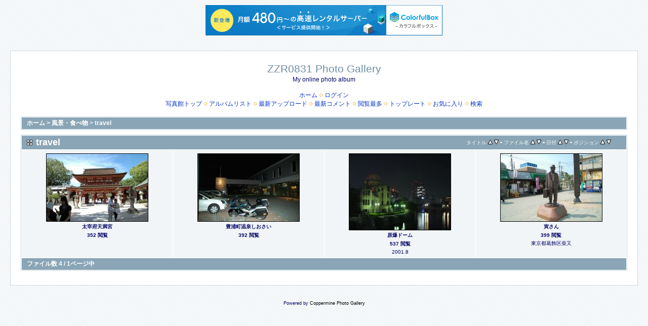

--- FILE ---
content_type: text/html; charset=utf-8
request_url: http://zzr0831.s206.xrea.com/cpg/thumbnails.php?album=13
body_size: 2778
content:
<!DOCTYPE html PUBLIC "-//W3C//DTD XHTML 1.0 Transitional//EN" "http://www.w3.org/TR/xhtml1/DTD/xhtml1-transitional.dtd">

<html xmlns="http://www.w3.org/1999/xhtml" xml:lang="en" lang="en" dir="ltr">
<head>
<meta http-equiv="Content-Type" content="text/html; charset=utf-8" />
<meta http-equiv="Pragma" content="no-cache" />
<title>travel - ZZR0831 Photo Gallery</title>

<link rel="stylesheet" href="css/coppermine.css" type="text/css" />
<link rel="stylesheet" href="themes/water_drop/style.css" type="text/css" />
<link rel="shortcut icon" href="favicon.ico" />
<script type="text/javascript">
/* <![CDATA[ */
    var js_vars = {"site_url":"http:\/\/zzr0831.s206.xrea.com\/cpg","debug":false,"icon_dir":"images\/icons\/","lang_close":"\u9589\u3058\u308b","icon_close_path":"images\/icons\/close.png","sort_vars":{"aid":13,"page":1,"sort_name":"\u30d5\u30a1\u30a4\u30eb\u540d","sort_title":"\u30bf\u30a4\u30c8\u30eb","sort_date":"\u65e5\u4ed8","sort_position":"\u30dd\u30b8\u30b7\u30e7\u30f3","sort_ta":"\u5199\u771f\u30bf\u30a4\u30c8\u30eb\u306e\u6607\u9806\u3067\u4e26\u3073\u66ff\u3048\u308b","sort_td":"\u5199\u771f\u30bf\u30a4\u30c8\u30eb\u306e\u964d\u9806\u3067\u4e26\u3073\u66ff\u3048\u308b","sort_na":"\u30d5\u30a1\u30a4\u30eb\u540d\u306e\u6607\u9806\u3067\u4e26\u3073\u66ff\u3048\u308b","sort_nd":"\u30d5\u30a1\u30a4\u30eb\u540d\u306e\u964d\u9806\u3067\u4e26\u3073\u66ff\u3048\u308b","sort_da":"\u65e5\u4ed8\u306e\u6607\u9806\u3067\u4e26\u3073\u66ff\u3048\u308b","sort_dd":"\u65e5\u4ed8\u306e\u964d\u9806\u3067\u4e26\u3073\u66ff\u3048\u308b","sort_pa":"\u30dd\u30b8\u30b7\u30e7\u30f3\u306e\u6607\u9806\u3067\u4e26\u3073\u66ff\u3048\u308b","sort_pd":"\u30dd\u30b8\u30b7\u30e7\u30f3\u306e\u964d\u9806\u3067\u4e26\u3073\u66ff\u3048\u308b"}};
/* ]]> */
</script>
<script type="text/javascript" src="js/jquery-1.12.4.js"></script>
<script type="text/javascript" src="js/jquery-migrate-1.4.1.js"></script>
<script type="text/javascript" src="js/scripts.js"></script>
<script type="text/javascript" src="js/jquery.greybox.js"></script>
<script type="text/javascript" src="js/jquery.elastic.js"></script>
<script type="text/javascript" src="js/thumbnails.js"></script>


<script type="text/javascript" charset="UTF-8" src="//cache1.value-domain.com/xrea_header.js" async="async"></script>
</head>
<body>
  
  <table width="100%" border="0" cellpadding="20" cellspacing="20">
    <tr>
      <td valign="top" style="border: 1px solid #CCD7E0; background-color: #FFFFFF;">
        <table width="100%" border="0" cellspacing="0" cellpadding="0">
          <tr>
            <td width="100%" align="center">
              <h1>ZZR0831 Photo Gallery</h1>
              <h3>My online photo album</h3><br />
                          <!-- BEGIN home -->
        <a href="http://zzr0831.s206.xrea.com/" title="ホームページへ移動する" >ホーム</a> <img src="themes/water_drop/images/orange_carret.gif" width="8" height="8" border="0" alt="" />
  <!-- END home -->                    <!-- BEGIN login -->
        <a href="login.php?referer=thumbnails.php%3Falbum%3D13" title="ログイン" >ログイン</a> 
  <!-- END login -->  <br />            <!-- BEGIN custom_link -->
        <a href="http://zzr0831.s206.xrea.com/cpg/" title="写真館トップ" >写真館トップ</a> <img src="themes/water_drop/images/orange_carret.gif" width="8" height="8" border="0" alt="" />
  <!-- END custom_link -->  <!-- BEGIN album_list -->
        <a href="index.php?cat=11" title="アルバムリストへ移動する" >アルバムリスト</a> <img src="themes/water_drop/images/orange_carret.gif" width="8" height="8" border="0" alt="" />
  <!-- END album_list -->  <!-- BEGIN lastup -->
        <a href="thumbnails.php?album=lastup&amp;cat=-13" title="最新アップロードを表示する" rel="nofollow">最新アップロード</a> <img src="themes/water_drop/images/orange_carret.gif" width="8" height="8" border="0" alt="" />
  <!-- END lastup -->  <!-- BEGIN lastcom -->
        <a href="thumbnails.php?album=lastcom&amp;cat=-13" title="最新コメントを表示する" rel="nofollow">最新コメント</a> <img src="themes/water_drop/images/orange_carret.gif" width="8" height="8" border="0" alt="" />
  <!-- END lastcom -->  <!-- BEGIN topn -->
        <a href="thumbnails.php?album=topn&amp;cat=-13" title="閲覧最多を表示する" rel="nofollow">閲覧最多</a> <img src="themes/water_drop/images/orange_carret.gif" width="8" height="8" border="0" alt="" />
  <!-- END topn -->  <!-- BEGIN toprated -->
        <a href="thumbnails.php?album=toprated&amp;cat=-13" title="トップレートを表示する" rel="nofollow">トップレート</a> <img src="themes/water_drop/images/orange_carret.gif" width="8" height="8" border="0" alt="" />
  <!-- END toprated -->  <!-- BEGIN favpics -->
        <a href="thumbnails.php?album=favpics" title="お気に入りへ移動する" rel="nofollow">お気に入り</a> <img src="themes/water_drop/images/orange_carret.gif" width="8" height="8" border="0" alt="" />
  <!-- END favpics -->  <!-- BEGIN search -->
        <a href="search.php" title="ギャラリーを検索する" >検索</a> 
  <!-- END search -->
            </td>
          </tr>
        </table>
        <img src="images/spacer.gif" width="1" height="15" alt="" />
        <table width="100%" border="0" align="center" cellpadding="0" cellspacing="0">
          <tr>
            <td valign="top">
              
              
              
<!-- Start standard table -->
<table align="center" width="100%" cellspacing="1" cellpadding="0" class="maintable ">

        <tr>
            <td colspan="3" align="left" class="tableh1">
                <span class="statlink"><a href="index.php">ホーム</a> > <a href="index.php?cat=11">風景・食べ物</a> > <a href="thumbnails.php?album=13">travel</a></span>
            </td>
        </tr>
</table>
<!-- End standard table -->

        <img src="images/spacer.gif" width="1" height="7" border="" alt="" /><br />

<!-- Start standard table -->
<table align="center" width="100%" cellspacing="1" cellpadding="0" class="maintable ">
        <tr>
                <td class="tableh1" colspan="4">
        <table width="100%" cellpadding="0" cellspacing="0" border="0">
            <tr>
                <td style="vertical-align:top" class="statlink">
                    <h2>travel</h2>
                </td>
                <td style="text-align:right;" class="sortorder_cell" id="sortorder_cell">

                    <!-- Use JavaScript to display the sorting options only to humans, but hide them from search engines to avoid double-content indexing (js/thumbnails.js) -->
                </td>
            </tr>
        </table>
</td>
        </tr>

        <tr>

        <td valign="top" class="thumbnails" width ="25%" align="center">
                <table width="100%" cellpadding="0" cellspacing="0">
                        <tr>
                                <td align="center">
                                        <a href="displayimage.php?album=13&amp;pid=3362#top_display_media"><img src="albums/userpics/thumb_DSC_6939~0.JPG" class="image thumbnail" width="200" height="133" border="0" alt="DSC_6939~0.JPG" title="ファイル名=DSC_6939~0.JPG
ファイルサイズ=159KB
ディメンション=1024x681
登録日=2007年 08月 14日" /><br /></a>
                                        <span class="thumb_title thumb_title_title">太宰府天満宮</span><span class="thumb_title thumb_title_views">352 閲覧</span>
                                        
                                </td>
                        </tr>
                </table>
        </td>

        <td valign="top" class="thumbnails" width ="25%" align="center">
                <table width="100%" cellpadding="0" cellspacing="0">
                        <tr>
                                <td align="center">
                                        <a href="displayimage.php?album=13&amp;pid=2085#top_display_media"><img src="albums/userpics/thumb_DSC_3570.JPG" class="image thumbnail" width="200" height="133" border="0" alt="DSC_3570.JPG" title="ファイル名=DSC_3570.JPG
ファイルサイズ=48KB
ディメンション=640x426
登録日=2006年 09月 18日" /><br /></a>
                                        <span class="thumb_title thumb_title_title">豊浦町温泉しおさい</span><span class="thumb_title thumb_title_views">392 閲覧</span>
                                        
                                </td>
                        </tr>
                </table>
        </td>

        <td valign="top" class="thumbnails" width ="25%" align="center">
                <table width="100%" cellpadding="0" cellspacing="0">
                        <tr>
                                <td align="center">
                                        <a href="displayimage.php?album=13&amp;pid=447#top_display_media"><img src="albums/userpics/thumb_R0011679.JPG" class="image thumbnail" width="200" height="150" border="0" alt="R0011679.JPG" title="ファイル名=R0011679.JPG
ファイルサイズ=52KB
ディメンション=800x600
登録日=2005年 08月 06日" /><br /></a>
                                        <span class="thumb_title thumb_title_title">原爆ドーム</span><span class="thumb_title thumb_title_views">537 閲覧</span><span class="thumb_caption thumb_caption_caption">2001.8</span>
                                        
                                </td>
                        </tr>
                </table>
        </td>

        <td valign="top" class="thumbnails" width ="25%" align="center">
                <table width="100%" cellpadding="0" cellspacing="0">
                        <tr>
                                <td align="center">
                                        <a href="displayimage.php?album=13&amp;pid=445#top_display_media"><img src="albums/userpics/thumb_DSC_3774.jpg" class="image thumbnail" width="200" height="133" border="0" alt="DSC_3774.jpg" title="ファイル名=DSC_3774.jpg
ファイルサイズ=87KB
ディメンション=800x532
登録日=2005年 08月 05日" /><br /></a>
                                        <span class="thumb_title thumb_title_title">寅さん</span><span class="thumb_title thumb_title_views">399 閲覧</span><span class="thumb_caption thumb_caption_caption">東京都葛飾区柴又</span>
                                        
                                </td>
                        </tr>
                </table>
        </td>

        </tr>

        <tr>
                <td colspan="4" style="padding: 0px;">
                        <table width="100%" cellspacing="0" cellpadding="0">
                                <tr>
                                       <td width="100%" align="left" valign="middle" class="tableh1" style="white-space: nowrap">ファイル数 4 / 1ページ中</td>

                                </tr>
                        </table>
                </td>
        </tr>
</table>
<!-- End standard table -->

        <img src="images/spacer.gif" width="1" height="7" border="" alt="" /><br />

            </td>
          </tr>
        </table>
      </td>
    </tr>
  </table>
  
<div class="footer" align="center" style="padding:10px;display:block;visibility:visible; font-family: Verdana,Arial,sans-serif;">Powered by <a href="http://coppermine-gallery.net/" title="Coppermine Photo Gallery" rel="external">Coppermine Photo Gallery</a></div>
<!--Coppermine Photo Gallery 1.6.25 (stable)-->
</body>
</html>